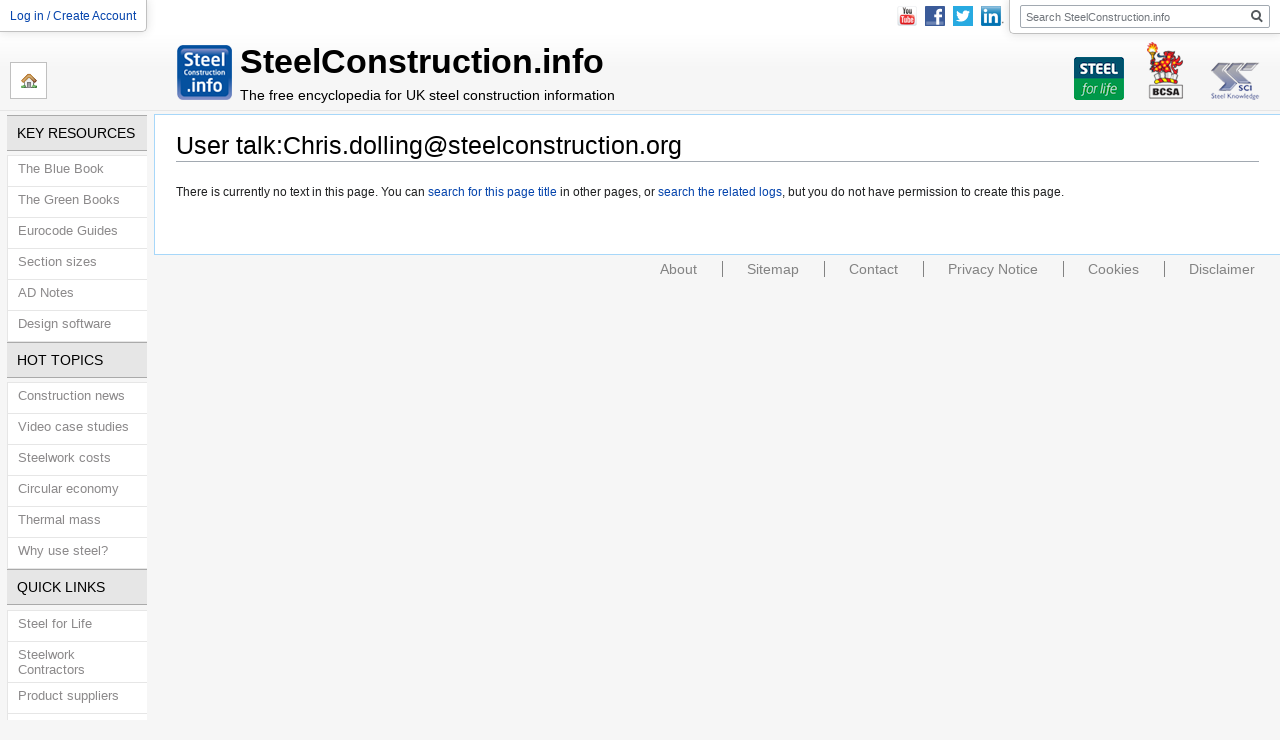

--- FILE ---
content_type: text/html; charset=UTF-8
request_url: https://steelconstruction.info/User_talk:Chris.dolling@steelconstruction.org
body_size: 4070
content:

<!DOCTYPE html>
<html class="client-nojs" lang="en-GB" dir="ltr">
<head>
<meta charset="UTF-8"/>
<title>User talk:Chris.dolling@steelconstruction.org - SteelConstruction.info</title>
<script>document.documentElement.className="client-js";RLCONF={"wgBreakFrames":!1,"wgSeparatorTransformTable":["",""],"wgDigitTransformTable":["",""],"wgDefaultDateFormat":"dmy","wgMonthNames":["","January","February","March","April","May","June","July","August","September","October","November","December"],"wgRequestId":"aWd3knfu9ECzRsJB-TfHuQAAABg","wgCSPNonce":!1,"wgCanonicalNamespace":"User_talk","wgCanonicalSpecialPageName":!1,"wgNamespaceNumber":3,"wgPageName":"User_talk:Chris.dolling@steelconstruction.org","wgTitle":"Chris.dolling@steelconstruction.org","wgCurRevisionId":0,"wgRevisionId":0,"wgArticleId":0,"wgIsArticle":!0,"wgIsRedirect":!1,"wgAction":"view","wgUserName":null,"wgUserGroups":["*"],"wgCategories":[],"wgPageContentLanguage":"en-gb","wgPageContentModel":"wikitext","wgRelevantPageName":"User_talk:Chris.dolling@steelconstruction.org","wgRelevantArticleId":0,"wgIsProbablyEditable":!1,"wgRelevantPageIsProbablyEditable":!1,"wgRestrictionCreate":[],
"wgRelevantUserName":"Chris.dolling@steelconstruction.org"};RLSTATE={"site.styles":"ready","noscript":"ready","user.styles":"ready","user":"ready","user.options":"loading","ext.SectionLink.styles":"ready","skins.vector.styles.legacy":"ready","skins.vector.styles.responsive":"ready","skins.bcsavector.styles":"ready"};RLPAGEMODULES=["site","mediawiki.page.startup","mediawiki.page.ready","skins.vector.legacy.js","skins.bcsavector.scripts"];</script>
<script>(RLQ=window.RLQ||[]).push(function(){mw.loader.implement("user.options@1hzgi",function($,jQuery,require,module){/*@nomin*/mw.user.tokens.set({"patrolToken":"+\\","watchToken":"+\\","csrfToken":"+\\"});mw.user.options.set({"variant":"en-gb"});
});});</script>
<link rel="stylesheet" href="/load.php?lang=en-gb&amp;modules=ext.SectionLink.styles%7Cskins.bcsavector.styles%7Cskins.vector.styles.legacy%2Cresponsive&amp;only=styles&amp;skin=bcsavector"/>
<script async="" src="/load.php?lang=en-gb&amp;modules=startup&amp;only=scripts&amp;raw=1&amp;skin=bcsavector"></script>
<meta name="generator" content="MediaWiki 1.35.0"/>
<meta name="robots" content="noindex,nofollow"/>
<meta property="og:type" content="article"/>
<meta property="og:site_name" content="steelconstruction.info"/>
<meta property="og:title" content="User talk:Chris.dolling@steelconstruction.org"/>
<meta property="og:url" content="https://steelconstruction.info/User_talk:Chris.dolling@steelconstruction.org"/>
<meta property="og:image" content="https://steelconstruction.info/skins/BCSAVector/images/bcsa-sci-logo.png"/>
<meta name="viewport" content="width=device-width, initial-scale=1"/>
<link rel="shortcut icon" href="/favicon.ico"/>
<link rel="search" type="application/opensearchdescription+xml" href="/opensearch_desc.php" title="SteelConstruction.info (en-gb)"/>
<link rel="EditURI" type="application/rsd+xml" href="https://steelconstruction.info/api.php?action=rsd"/>
<link rel="alternate" type="application/atom+xml" title="SteelConstruction.info Atom feed" href="/index.php?title=Special:RecentChanges&amp;feed=atom"/>
<!--[if lt IE 9]><script src="/resources/lib/html5shiv/html5shiv.js"></script><![endif]-->
</head>
<body class="mediawiki ltr sitedir-ltr mw-hide-empty-elt ns-3 ns-talk page-User_talk_Chris_dolling_steelconstruction_org rootpage-User_talk_Chris_dolling_steelconstruction_org skin-bcsavector action-view skin-vector-legacy">		<div id="mw-page-base" class="noprint"></div>
		<div id="mw-head-base" class="noprint"></div>
		<div id="mw-navigation">
			<h2>Navigation menu</h2>

			<!--Header section starts here-->
					<div id="mw-head">
			<div class="header-banner no-tabs">

				<div class="banner-portlet banner-toolbox" id="banner-links">
					<ul>
						<li class="home-link first child" id="sidebar-5afd50c4836f1">
							<a href="/" title="Home">Home</a>
						</li>
					</ul>
				</div>

				<div class="banner-portlet banner-heading">
					<h1>SteelConstruction.info</h1>
					<p>The free encyclopedia for UK steel construction information</p>
				</div>
				<div class="banner-portlet banner-logo" id="sp-logo">
					<a target="_blank" href="/Steel_for_Life" class="banner-link-sfl">
						Steel For Life
					</a>
					<a target="_blank" href="https://www.bcsa.org.uk/" class="banner-link-bcsa">
						BCSA
					</a>
					<a target="_blank" href="http://www.steel-sci.com" class="banner-link-sci">
						SCI Steel Knowledge
					</a>
				</div>
				<div class="banner-portlet banner-personal" id="header-personal">
					<div class="pBody">
						<ul >
																<li id="pt-login"
									>
									<a href="/Special:UserLogin?returnto=User_talk:Chris.dolling@steelconstruction.org"
									>
									Log in / Create Account </a></li>
														</ul>
					</div>
									</div>
				<div class="banner-portlet banner-social" id="header-social">
					<ul>
						<li><a href="http://www.youtube.com/user/TheSteelConstruction" target="_blank"><img src="/skins/BCSAVector/images/logos/youtube-small.png" alt="YouTube" /></a></li>
						<li><a target="_blank" href="http://www.facebook.com/steelconstruction.info" class="link-facebook" title="Facebook"><img src="/skins/BCSAVector/images/logos/facebook-small.png" alt="Facebook"/></a></li>
						<li><a target="_blank" href="https://twitter.com/steelcoinfo" class="link-twitter" title="Twitter"><img src="/skins/BCSAVector/images/logos/twitter-small.png" alt="Twitter"/></a></li>
						<li><a target="_blank" href="https://www.linkedin.com/groups/4568498/" class="link-linkedin" title="LinkedIn"><img src="/skins/BCSAVector/images/logos/linkedin-small.png" alt="LinkedIn"/></a></li>
					</ul>
				</div>
				<div class="banner-portlet banner-search" id="header-search">
					<div class="pBody">
						<div id="searchBody" class="header-search-container">
						<div id="p-search" role="search">
						<h3>
							<label for="searchInput">Search</label>
						</h3>

						<form action="/index.php" id="searchform">
							<div id="simpleSearch">
							<input type="search" name="search" placeholder="Search SteelConstruction.info" title="Search SteelConstruction.info [f]" accesskey="f" id="searchInput"/><input type="hidden" value="Special:Search" name="title"/><input type="submit" name="fulltext" value="Search" title="Search pages for this text" id="mw-searchButton" class="searchButton mw-fallbackSearchButton"/><input type="submit" name="go" value="Go" title="Go to a page with this exact name if it exists" id="searchButton" class="searchButton"/>							</div>
						</form>
					</div>
						
</div>           					</div>
				</div>

			<div class="clear"></div>

			</div>



		</div>

				<!--Header section ends here-->

			<div id="mw-panel">
			<!--this is the side bar section-->
						<div class="generated-sidebar portlet" role="navigation" id='p-key_resources' aria-labelledby='p-key_resources-label'>
			<h5 class="expandable-handle" id='p-key_resources-label'>key resources</h3>

			<div class="pbody">
									<ul class="expandable">
						<li id="n-The-Blue-Book"><a href="/The_Blue_Book">The Blue Book</a></li><li id="n-The-Green-Books"><a href="/The_Green_Books">The Green Books</a></li><li id="n-Eurocode-Guides"><a href="/Eurocode_Design_Guides">Eurocode Guides</a></li><li id="n-Section-sizes"><a href="/Steel_section_sizes">Section sizes</a></li><li id="n-AD-Notes"><a href="/Advisory_Desk_Notes">AD Notes</a></li><li id="n-Design-software"><a href="/Design_software_and_tools">Design software</a></li>					</ul>
							</div>
		</div>
			<div class="generated-sidebar portlet" role="navigation" id='p-hot_topics' aria-labelledby='p-hot_topics-label'>
			<h5 class="expandable-handle" id='p-hot_topics-label'>hot topics</h3>

			<div class="pbody">
									<ul class="expandable">
						<li id="n-Construction-news"><a href="/Steel_construction_news">Construction news</a></li><li id="n-Video-case-studies"><a href="/Video_case_studies">Video case studies</a></li><li id="n-Steelwork-costs"><a href="/Cost_of_structural_steelwork">Steelwork costs</a></li><li id="n-Circular-economy"><a href="/Steel_and_the_circular_economy">Circular economy</a></li><li id="n-Thermal-mass"><a href="/Thermal_mass">Thermal mass</a></li><li id="n-Why-use-steel.3F"><a href="/The_case_for_steel">Why use steel?</a></li>					</ul>
							</div>
		</div>
			<div class="generated-sidebar portlet" role="navigation" id='p-quick_links' aria-labelledby='p-quick_links-label'>
			<h5 class="expandable-handle" id='p-quick_links-label'>quick links</h3>

			<div class="pbody">
									<ul class="expandable">
						<li id="n-Steel-for-Life"><a href="/Steel_for_Life">Steel for Life</a></li><li id="n-Steelwork-Contractors"><a href="https://www.bcsa.org.uk/member-directories/" rel="nofollow" target="_blank">Steelwork Contractors</a></li><li id="n-Product-suppliers"><a href="https://www.bcsa.org.uk/member-directories/industry-members/" rel="nofollow" target="_blank">Product suppliers</a></li><li id="n-BCSA-Shop"><a href="https://www.bcsa.org.uk/shop/" rel="nofollow" target="_blank">BCSA Shop</a></li><li id="n-SCI-Shop"><a href="https://portal.steel-sci.com/shop.html" rel="nofollow" target="_blank">SCI Shop</a></li><li id="n-NSC-Magazine"><a href="http://www.newsteelconstruction.com" rel="nofollow" target="_blank">NSC Magazine</a></li><li id="n-Index-of-main-articles"><a href="/Index_of_main_articles">Index of main articles</a></li>					</ul>
							</div>
		</div>
			<div class="generated-sidebar portlet" role="navigation" id='p-tb' aria-labelledby='p-tb-label'>
			<h5 class="expandable-handle" id='p-tb-label'>Tools</h3>

			<div class="pbody">
									<ul class="expandable">
						<li id="t-print"><a href="javascript:print();" rel="alternate" title="Printable version of this page [p]" accesskey="p">Printable version</a></li>					</ul>
							</div>
		</div>
				</div>
		</div>


		<div id="content" class="mw-body" role="main">
			<div id="p-cactions" class="banner-portlet tab-navigation">
							</div>
			<a id="top"></a>

						<div class="mw-indicators mw-body-content">
</div>
			<h1 id="firstHeading" class="firstHeading" lang="en-GB">User talk:Chris.dolling@steelconstruction.org</h1>
									<div id="bodyContent" class="mw-body-content">
									<div id="siteSub" class="noprint">From SteelConstruction.info</div>
								<div id="contentSub"></div>
								<div id="mw-content-text" lang="en-GB" dir="ltr" class="mw-content-ltr"><div class="noarticletext mw-content-ltr" dir="ltr" lang="en-GB">
<p>There is currently no text in this page.
You can <a href="/Special:Search/Chris.dolling@steelconstruction.org" title="Special:Search/Chris.dolling@steelconstruction.org">search for this page title</a> in other pages, or <span class="plainlinks"><a target="_blank" rel="nofollow noreferrer noopener" class="external text" href="https://steelconstruction.info/index.php?title=Special:Log&amp;page=User_talk:Chris.dolling@steelconstruction.org">search the related logs</a></span>, but you do not have permission to create this page.
</p>
</div></div>					<div class="printfooter">
						Retrieved from ‘<a dir="ltr" href="https://steelconstruction.info/User_talk:Chris.dolling@steelconstruction.org">https://steelconstruction.info/User_talk:Chris.dolling@steelconstruction.org</a>’					</div>
				<div id="catlinks" class="catlinks catlinks-allhidden" data-mw="interface"></div>				<div class="visualClear"></div>
							</div>
		</div>

		<!--Footer section starts here-->
				<div style="clear:both"></div>
		<div id="footer" role="contentinfo">
						<ul id="footer-links" class="footer-links">
				<li id="footer-link-about" class="footer-link"><a href="/About" title="About">About</a></li>
				<li id="footer-link-sitemap" class="footer-link"><a href="/Special:Sitemap" title="Special:Sitemap">Sitemap</a></li>
				<li id="footer-link-contact" class="footer-link"><a href="/Contact" title="Contact">Contact</a></li>
				<li id="footer-link-privacy" class="footer-link"><a href="/Privacy_Notice" title="Privacy Notice">Privacy Notice</a></li>
				<li id="footer-link-cookies" class="footer-link"><a href="/Privacy_Notice#Information_about_our_use_of_cookies" title="Privacy Notice">Cookies</a></li>
				<li id="footer-link-disclaimer" class="footer-link"><a href="/Disclaimer" title="Disclaimer">Disclaimer</a></li>
			</ul>
		</div>

				<!--Footer section ends here-->

		
<!-- Google Tag Manager (added by extension GoogleTagManager) -->
<noscript><iframe src="//www.googletagmanager.com/ns.html?id=GTM-K8WWJ2W"
height="0" width="0" style="display:none;visibility:hidden"></iframe></noscript>
<script>(function(w,d,s,l,i){w[l]=w[l]||[];w[l].push({'gtm.start':
new Date().getTime(),event:'gtm.js'});var f=d.getElementsByTagName(s)[0],
j=d.createElement(s),dl=l!='dataLayer'?'&l='+l:'';j.async=true;j.src=
'//www.googletagmanager.com/gtm.js?id='+i+dl;f.parentNode.insertBefore(j,f);
})(window,document,'script','dataLayer','GTM-K8WWJ2W');</script>
<!-- End Google Tag Manager -->
<script>(RLQ=window.RLQ||[]).push(function(){mw.config.set({"wgBackendResponseTime":365});});</script>
	</body>
</html>


--- FILE ---
content_type: text/css; charset=utf-8
request_url: https://steelconstruction.info/load.php?lang=en-gb&modules=ext.SectionLink.styles%7Cskins.bcsavector.styles%7Cskins.vector.styles.legacy%2Cresponsive&only=styles&skin=bcsavector
body_size: 11749
content:
.sectionLink{float:right;padding-top:10px;padding-right:10px}html,div,span,applet,object,iframe,h1,h2,h3,h4,h5,h6,p,blockquote,pre,a,abbr,acronym,address,big,cite,code,del,dfn,em,img,ins,kbd,q,s,samp,small,strike,strong,tt,var,b,u,i,center,dl,dt,dd,ol,ul,li,fieldset,form,label,legend,table,caption,tbody,tfoot,thead,tr,th,td,article,aside,canvas,details,embed,figure,figcaption,footer,header,hgroup,menu,nav,output,ruby,section,summary,time,mark,audio,video{margin:0;padding:0;border:0;font-size:100%;vertical-align:baseline}body{margin:0;padding:0;border:0;font-size:14px;vertical-align:baseline}h1,h2,h3,h4,h5,h6{color:#000;background:none;font-weight:normal;margin:0;padding-top:.5em;padding-bottom:.17em;border-bottom:1px solid #aaa;font-family:Arial,Helvetica,Sans-Serif !important;font-style:normal}h1 .editsection,h2 .editsection,h3 .editsection,h4 .editsection,h5 .editsection,h6 .editsection{font-size:14px;padding-right:10px;float:right}#content{margin-top:44px}@media only screen and (max-width:981px){#content{margin-top:84px}}@media only screen and (max-width:720px){#content{margin-top:0}}div#mw-panel{margin-top:115px}@media only screen and (max-width:981px){div#mw-panel{margin-top:155px}}@media only screen and (max-width:720px){div#mw-panel{margin-top:0}}div#p-search{padding-bottom:5px}.visualClear{clear:both}*>html #f-poweredbyico,*>html #f-copyrightico{width:88px}* html #footer{margin-top:0;margin-left:13.2em}.external-links{list-style-type:none;list-style-image:none;width:800px;padding-left:0;margin-left:0}.external-links li{float:left;width:400px;margin-bottom:10px}.external-links li img{float:left;margin-right:10px}ul{line-height:1.5em;list-style-type:square;margin:.3em 0 0 1.5em;padding-bottom:.5em;list-style-image:url(/skins/BCSAVector/styles/bullet.gif)}.content-menu{font-size:13px;top:initial}@media only screen and (max-width:480px){.content-menu{width:100%}}.content-menu:last-of-type{margin-left:auto}@media only screen and (max-width:720px){.content-menu:last-of-type{margin-left:inherit}}.content-menu ul{display:-webkit-box;display:-ms-flexbox;display:flex;-ms-flex-wrap:wrap;flex-wrap:wrap;list-style:none;margin:0;padding:0}.content-menu li{background-color:#e6e6e6;border:0.5px solid rgba(255,255,255,0.5);padding:0}@media only screen and (max-width:720px){.content-menu li{-webkit-box-flex:1;-ms-flex:1 0;flex:1 0}}.content-menu li a{background-color:transparent;color:#000;display:block;line-height:1.2;padding:.75em;text-align:center;text-transform:uppercase;-webkit-transition:background-color .2s linear 0s;transition:background-color .2s linear 0s;white-space:nowrap}@media only screen and (max-width:720px){.content-menu li a{padding:.75em 1em}}.content-menu li a:hover,.content-menu li a:focus{background-color:#c4c4c4}.content-menu li.selected{background-color:#c4c4c4}.pBody{background-color:#fff;color:#000;width:120px;padding:0}.infobox-plain{display:block;background-color:#eaf1f7;border:1px solid #ccc;padding:5px;margin:0 2.5px;max-height:370px;overflow-x:hidden;overflow-y:auto}@media only screen and (max-width:720px){.infobox-plain{overflow:visible;margin:0 0 5px;max-height:inherit}.infobox-plain:last-of-type{margin:0}}.infobox-wrapper{display:-webkit-box;display:-ms-flexbox;display:flex;-webkit-box-orient:vertical;-webkit-box-direction:normal;-ms-flex-direction:column;flex-direction:column;margin:-2px 0 5px;padding:0;width:100%;border-collapse:separate}.infobox-wrapper .infobox-row{display:-webkit-box;display:-ms-flexbox;display:flex;-webkit-box-orient:horizontal;-webkit-box-direction:normal;-ms-flex-direction:row;flex-direction:row;width:100%}.infobox-wrapper .infobox-row .infobox-plain{display:table-cell}.infobox-wrapper .infobox-row .infobox-plain:first-of-type{margin-left:0}.infobox-wrapper .infobox-row .infobox-plain:last-of-type{margin-right:0}.infobox-wrapper .infobox-row .infobox-plain .toc{margin-bottom:5px;width:calc(100% - 16px)}@media only screen and (max-width:720px){.infobox-wrapper .infobox-row{-webkit-box-orient:vertical;-webkit-box-direction:normal;-ms-flex-direction:column;flex-direction:column}}.infobox-wrapper .infobox-row-narrow{-webkit-box-flex:1;-ms-flex:1 0 225px;flex:1 0 225px}.scroll-wrapper{display:block;width:100%;overflow:auto}.gallery .gallerytext{text-align:center}.green-infobox{background-color:#f5fffa !important;border:1px solid #a3bfb1 !important}.green-infobox h2{background-color:#cef2e0 !important;border:1px solid #a3bfb1 !important}.blue-infobox{background-color:#f5faff !important;border:1px solid #a3b0bf !important}.blue-infobox h2{background-color:#cedff2 !important;border:1px solid #a3b0bf !important}.purple-infobox{background-color:#faf5ff !important;border:1px solid #afa3bf !important}.purple-infobox h2{background-color:#ddcef2 !important;border:1px solid #afa3bf !important}.pink-infobox{background-color:#fff5fa !important;border:1px solid #bfa3af !important}.pink-infobox h2{background-color:#f2cedd !important;border:1px solid #bfa3af !important}#bodyContent ul ul{margin:0;margin-left:13px}#p-cactions{float:none !important;top:initial !important;margin:-1.25em -1.5em 1em}@media only screen and (max-width:981px){#p-cactions{margin:-1em -1em 1em}}@media only screen and (max-width:720px){#p-cactions{margin:-1em -1em 1em}}#p-cactions h5{display:none}#p-cactions li{border:none}#p-cactions li a{border:1px solid #aaa;border-bottom:none}#p-cactions li.selected a{border-color:#fabd23}#p-cactions .hiddenStructure{display:none}#p-cactions .pBody{-ms-flex-item-align:center;align-self:center;background-color:#e6e6e6;border-bottom:1px solid #a7d7f9;display:-webkit-box;display:-ms-flexbox;display:flex;-webkit-box-orient:horizontal;-webkit-box-direction:normal;-ms-flex-direction:row;flex-direction:row;-webkit-box-pack:start;-ms-flex-pack:start;justify-content:flex-start;width:100%}@media only screen and (max-width:720px){#p-cactions .pBody{-ms-flex-wrap:wrap;flex-wrap:wrap;-webkit-box-pack:justify;-ms-flex-pack:justify;justify-content:space-between}}@media only screen and (max-width:640px){#p-cactions .pBody{-webkit-box-pack:center;-ms-flex-pack:center;justify-content:center}}#p-cactions #p-views{font-size:13px;top:initial}@media only screen and (max-width:480px){#p-cactions #p-views{width:100%}}#p-cactions #p-views:last-of-type{margin-left:auto}@media only screen and (max-width:720px){#p-cactions #p-views:last-of-type{margin-left:inherit}}#p-cactions .is-hidden{display:none}.capitalize-all-nouns #p-cactions li a{text-transform:none}#bodyContent{overflow-x:auto;width:100%;padding-bottom:25px}#bodyContent pre{overflow-x:auto;width:100%;padding:0}#bodyContent h1{font-weight:normal;margin-bottom:10px}#bodyContent h2{clear:both;float:none;font-family:Arial,Helvetica,Sans-Serif;font-size:20px;width:100%}#bodyContent h3{font-size:18px}#bodyContent h4{font-size:16px}#bodyContent h5,#bodyContent h6{font-size:14px}#bodyContent .external-links li a,#bodyContent .external-links li a.external{display:block;background:none}#bodyContent .nobullets ul{list-style:none;padding:0;margin:7px}#bodyContent .nobullets li{line-height:1.4em}#bodyContent .infobox-plain h2{background-color:#cce6fb;display:block;font-size:14px;font-weight:bold;min-height:24px;width:calc(100% - 2px);border:1px solid #aaa;margin:0;padding-top:.5em;text-indent:10px}#bodyContent .infobox-plain ul{list-style:square;padding:0;margin:.3em 0 0 1.6em}#bodyContent .infobox-plain li{line-height:1.4em;margin-bottom:.1em}#bodyContent .infobox-plain.nobullets ul{margin-right:0;margin-left:0}#bodyContent .infobox-plain.purple-infobox .scroll-wrapper{margin:7px 0}#bodyContent .infobox-plain.pink-infobox{margin:0}#bodyContent .infobox-plain.pink-infobox .scroll-wrapper{background-color:#fff;border:solid 1px #ccc;margin:7px 0;padding:5px;width:calc(100% - 12px)}#bodyContent .infobox-plain.pink-infobox .scroll-wrapper .gallery{display:-webkit-box;display:-ms-flexbox;display:flex;-webkit-box-orient:horizontal;-webkit-box-direction:normal;-ms-flex-direction:row;flex-direction:row;overflow-x:auto;margin:0;width:100% !important;-webkit-overflow-scrolling:touch}#bodyContent .infobox-plain.pink-infobox .scroll-wrapper li.gallerybox{display:block}#p-search .pBody{padding:0;text-align:center}#p-personal .pBody{width:200px;height:26px;background:transparent}#p-personal .pBody ul li{float:left;margin:0}#p-personal .portlet,#p-personal .pBody{width:auto}.mw-content-ltr .mw-editsection,.mw-content-rtl .mw-content-ltr .mw-editsection{margin:0}.page-The_Steel_Construction_Information_System #content h1.firstHeading{display:none}.mw-createacct-benefits-container{display:none}#header-personal li#pt-watchlist,#mw-prefsection-personal-i18n,#mw-prefsection-personal-signature,fieldset#mw-prefsection-rendering,fieldset#mw-prefsection-editing,fieldset#mw-prefsection-rc,fieldset#mw-prefsection-watchlist,ul#preftoc li:not(:first-child){display:none !important}div.header-banner{border-bottom:1px solid #e6e6e6;display:block;width:100%;padding-top:35px;position:relative}@media only screen and (max-width:720px){div.header-banner{padding-top:70px}}div.header-banner .banner-portlet{display:none}div.header-banner .banner-portlet a:hover{text-decoration:none}div.header-banner .banner-portlet.banner-logo{display:block;position:absolute;right:10px;bottom:10px;height:60px}@media only screen and (max-width:981px){div.header-banner .banner-portlet.banner-logo{bottom:initial;top:80px}}@media only screen and (max-width:640px){div.header-banner .banner-portlet.banner-logo{bottom:initial;height:40px;float:none;position:absolute;right:10px;top:136px}}div.header-banner .banner-portlet.banner-logo a{background:none no-repeat scroll 50% 100% transparent;display:inline-block;height:100%;min-width:62px;overflow:hidden;text-indent:-10000px}@media only screen and (max-width:640px){div.header-banner .banner-portlet.banner-logo a{min-width:25px;height:40px;background-size:100% auto;margin:0 0 0 10px}}div.header-banner .banner-portlet.banner-logo .banner-link-sfl{background-image:url(/skins/BCSAVector/images/logos/banner-sfl.png?1ea37);width:50px}@media only screen and (max-width:640px){div.header-banner .banner-portlet.banner-logo .banner-link-sfl{width:30px;margin-right:0;margin-bottom:0}}div.header-banner .banner-portlet.banner-logo .banner-link-bcsa{background-image:url(/skins/BCSAVector/images/logos/banner-bcsa.png?c526e);width:25px}@media only screen and (max-width:640px){div.header-banner .banner-portlet.banner-logo .banner-link-bcsa{width:25px}}div.header-banner .banner-portlet.banner-logo .banner-link-tata{background-image:url(/skins/BCSAVector/images/logos/banner-tata.png?408b3);width:124px}@media only screen and (max-width:640px){div.header-banner .banner-portlet.banner-logo .banner-link-tata{width:30px}}div.header-banner .banner-portlet.banner-logo .banner-link-sci{background-image:url(/skins/BCSAVector/images/logos/banner-sci.png?082cd);width:70px}@media only screen and (max-width:640px){div.header-banner .banner-portlet.banner-logo .banner-link-sci{width:38px}}div.header-banner .banner-portlet.banner-toolbox{display:block;position:absolute;bottom:10px;left:10px}@media only screen and (max-width:720px){div.header-banner .banner-portlet.banner-toolbox{bottom:0;top:140px}}div.header-banner .banner-portlet.banner-toolbox ul{padding:0;margin:0}div.header-banner .banner-portlet.banner-toolbox li{display:block;overflow:hidden;width:35px;height:35px;float:left;list-style:none;padding:0;margin-right:5px;border:1px solid silver}div.header-banner .banner-portlet.banner-toolbox li a{display:block;width:100%;height:100%;text-indent:-10000px;background:#fff 50% 50% no-repeat}div.header-banner .banner-portlet.banner-toolbox li.home-link a{background-image:url(/skins/BCSAVector/images/icons/house.png?99bea)}div.header-banner .banner-portlet.banner-toolbox li.print-page a{background-image:url(/skins/BCSAVector/images/icons/printer.png?24242)}div.header-banner .banner-portlet.banner-heading{display:block;float:left;padding-left:240px;height:65px;background-image:url(/skins/BCSAVector/images/Steel-logo-60x60.png?685b8);background-repeat:no-repeat;background-position:177px 10px}@media only screen and (max-width:981px){div.header-banner .banner-portlet.banner-heading{background-position:10px 7px;padding-left:70px}}div.header-banner .banner-portlet.banner-heading h1{border:medium none;font-size:34px;font-weight:bold;padding-top:7px;padding-bottom:0;margin-bottom:0}@media only screen and (max-width:981px){div.header-banner .banner-portlet.banner-heading h1{padding-top:15px;font-size:21px}}@media only screen and (max-width:350px){div.header-banner .banner-portlet.banner-heading h1{padding-top:18px}}@media only screen and (max-width:981px){div.header-banner .banner-portlet.banner-heading p{font-size:10px}}@media only screen and (max-width:350px){div.header-banner .banner-portlet.banner-heading p{font-size:8px}}div.header-banner .banner-portlet.banner-social{display:block;position:absolute;top:5px;right:275px}@media only screen and (max-width:720px){div.header-banner .banner-portlet.banner-social{right:5px}}@media only screen and (max-width:430px){div.header-banner .banner-portlet.banner-social{display:none}}div.header-banner .banner-portlet.banner-social ul{list-style:none;padding:0;margin:0}div.header-banner .banner-portlet.banner-social li{display:inline-block;line-height:1}div.header-banner .banner-portlet.banner-personal{display:block;position:absolute;top:0;left:0;border-width:0 1px 1px 0;border-style:solid;border-color:silver;background:#fff;border-bottom-right-radius:5px;-webkit-box-shadow:0 0 10px rgba(50,50,50,0.17);box-shadow:0 0 10px rgba(50,50,50,0.17);padding:5px 10px}@media only screen and (max-width:720px){div.header-banner .banner-portlet.banner-personal{width:auto;height:60px;border-width:0 0 1px;right:0;border-bottom-right-radius:0}}div.header-banner .banner-portlet.banner-personal .pBody{width:auto}div.header-banner .banner-portlet.banner-personal ul{list-style:none;padding:0;margin:0}div.header-banner .banner-portlet.banner-personal li{display:inline-block;line-height:1;font-size:12px;margin-left:5px}div.header-banner .banner-portlet.banner-personal li:first-child{margin-left:0}div.header-banner .banner-portlet.banner-personal a[href^="/User"]{text-transform:lowercase}div.header-banner .banner-portlet.banner-search{display:block;position:absolute;top:0;right:0;border-width:0 0 1px 1px;border-style:solid;border-color:silver;background:#fff;border-bottom-left-radius:5px;-webkit-box-shadow:0 0 10px rgba(50,50,50,0.17);box-shadow:0 0 10px rgba(50,50,50,0.17);width:250px;padding:5px 10px}@media only screen and (max-width:720px){div.header-banner .banner-portlet.banner-search{border:none;-webkit-box-shadow:none;box-shadow:none;left:0;top:33px;width:100%;height:auto;padding:0;border-top:1px solid silver}}div.header-banner .banner-portlet.banner-search .pBody{width:auto;padding:0}@media only screen and (max-width:720px){div.header-banner .banner-portlet.banner-search .pBody{padding:6px 10px;background-color:#f3f3f3}}div.header-banner .banner-portlet.banner-search #p-search{width:100%;margin:0;padding:0}@media only screen and (max-width:720px){div.header-banner .banner-portlet.banner-search #p-search{position:static;width:auto}}div.header-banner .banner-portlet.banner-search #searchform{width:auto;margin:0}@media only screen and (max-width:720px){div.header-banner .banner-portlet.banner-search #searchform{width:auto}}div.header-banner .banner-portlet.banner-search #simpleSearch{margin:0;width:auto;max-width:none}@media only screen and (max-width:720px){div.header-banner .banner-portlet.banner-search #simpleSearch{width:auto;max-width:none}}div.header-banner .banner-portlet.tab-navigation{display:block;position:absolute;bottom:-50px;left:198px}@media only screen and (max-width:981px){div.header-banner .banner-portlet.tab-navigation{left:180px}}div.header-banner.no-tabs{height:75px}@media only screen and (max-width:981px){div.header-banner.no-tabs{height:auto;min-height:115px}}#footer{margin:0;padding:0;text-align:right;color:#838383;font-family:Arial,Helvetica,Sans-Serif;position:relative}@media only screen and (max-width:720px){#footer{text-align:center;padding:0 0 60px}}#footer #f-list{padding:20px 0;margin:0}@media only screen and (max-width:720px){#footer #f-list{padding:0 10px}}#footer li.footer-link{display:inline;margin:0;border-width:0 1px 0 0;border-style:solid;border-color:#838383;padding:0 25px 0 20px;font-size:100%}@media only screen and (max-width:720px){#footer li.footer-link{display:block;text-align:center;padding:0;border-color:#e7e7e7;border-width:0 0 1px}#footer li.footer-link:last-child{border-width:0}}#footer li#footer-link-disclaimer{border-right:none}#footer a{color:#838383;display:inline-block}@media only screen and (max-width:720px){#footer a{padding:5px 10px}}#f-poweredbyico,#f-copyrightico{margin:0 8px;position:relative;top:-6px}#f-poweredbyico a,#f-copyrightico a{display:block}#f-poweredbyico{float:right;height:1%}@media only screen and (max-width:720px){#f-poweredbyico{position:absolute;float:none;height:auto;padding-top:0;left:50%;bottom:10px;top:auto;right:auto;margin:0;-webkit-transform:translateX(-50%);transform:translateX(-50%)}}.portlet{border:none;margin:0;padding:0;float:none;width:100%;overflow:hidden}.portlet.generated-sidebar{width:100%}.portlet h5{border-top:1px solid #aaa;text-transform:uppercase;background-color:#e6e6e6;font-weight:normal;white-space:nowrap;display:block;padding:10px;font-size:14px;font-family:"Droid Sans",Calibri,"Trebuchet MS",sans-serif;font-style:normal;line-height:1}.portlet ul{line-height:1.5em;list-style-type:none;margin:0;padding:0;border-bottom:1px solid #e6e6e6;width:auto}.portlet li{padding:0;margin:0}.portlet ul li a{display:block;border:1px solid #e6e6e6;border-bottom:0;margin:0;font-family:"Droid Sans",Calibri,"Trebuchet MS",sans-serif;font-size:13px;color:#8c8a8b;min-height:20px;padding-top:5px;padding-bottom:5px;padding-left:10px;padding-right:5px;background:#fff;line-height:1.2em;position:relative;z-index:200;border-right:#fff}.portlet ul.social-sharing-links{background:#fff;padding:10px;list-style:none}.portlet ul.social-sharing-links li{white-space:nowrap;line-height:auto;margin-bottom:5px}.portlet ul.social-sharing-links li:last-child{margin-bottom:0}.portlet ul.social-sharing-links li a{background:none repeat scroll 0 0 #fff;border:none;color:#8c8a8b;display:block;line-height:auto;margin:0;min-height:20px;padding:0;position:static;width:auto;z-index:200;margin-left:0;font-size:1px}.portlet ul.social-sharing-links li .IN-widget,.portlet ul li a#li_ui_li_gen_1317392918103_0-link{font-size:1px !important}.portlet ul.social-sharing-links li span a{width:auto;padding:0}.portlet ul.social-sharing-links li span #li_ui_li_gen_1317392437201_0{position:relative}.portlet ul.social-sharing-links li span a #li_ui_li_gen_1317392437201_0 #li_ui_li_gen_1317392437201_0-logo{position:absolute !important}.capitalize-all-nouns .portlet h5,.capitalize-all-nouns .portlet h6,.capitalize-all-nouns #p-personal ul,.capitalize-all-nouns #p-cactions ul li a{text-transform:none}#p-personal .portlet,#p-personal .pBody{width:auto}.mw-special-Certificate .certificate{font-family:sans-serif;text-align:center}.mw-special-Certificate .certificate img{margin-bottom:40px;max-width:100%}.mw-special-Certificate .certificate p{font-size:18px;margin-bottom:40px}.mw-special-Certificate .certificate .certificate__title{color:#2979ff;font-size:32px;font-weight:bold}.mw-special-Certificate .certificate .certificate__emphasis{font-size:32px;font-weight:bold}.mw-special-Certificate .certificate .certificate__link{color:#2979ff}@media print{.mw-special-Certificate .certificate p{margin-top:50px;text-align:center !important}.mw-special-Certificate .firstHeading,.mw-special-Certificate .printfooter,.mw-special-Certificate #footer{display:none}}@media only screen and (max-width:720px){#mw-page-base{height:0 !important;margin-top:0}#mw-head{position:static;margin-top:0 !important}#mw-navigation #mw-panel{display:table;position:static;table-layout:fixed;width:100%;overflow:hidden;font-size:150%}#mw-navigation #mw-panel .portal{display:block;width:100%}#mw-navigation #mw-panel ul li{list-style:none}#p-logo{display:none}body #footer{margin-left:0;padding-top:0}body #footer #footer-info-lastmod,body #footer #footer-info-viewcount{display:none}#p-personal{display:table;position:relative;width:100%;top:inherit;left:inherit;right:inherit}#p-personal ul{padding-left:0}#right-navigation{position:absolute;top:inherit;right:0;margin-top:0;float:none}#left-navigation{position:absolute;top:inherit;margin:0;display:block;float:none}#p-namespaces,#p-views,#p-variants{position:relative;top:2.5em}#p-namespaces{padding-left:0}#p-search{float:none;position:absolute;right:0;width:100vw;margin:0}#simpleSearch{margin:0 3em;width:80vw;padding:0}.vectorMenu div.menu{left:inherit;right:-1px}#content{border-left:0;margin-left:0}}@media screen{html,body{height:100%}body{margin:0;padding:0}:focus{outline-color:#3366cc}body{background-color:#f6f6f6;overflow-y:scroll}.mw-body,.parsoid-body{background-color:#ffffff;color:#202122;direction:ltr;padding:1em}#p-personal{position:absolute;top:6px;right:0.75em;z-index:100}#p-personal ul{padding-left:10em}#p-personal li{float:left}.mw-body,#mw-data-after-content{margin-left:10em}.mw-body{margin-top:-1px;border:1px solid #a7d7f9;border-right-width:0}.mw-body .firstHeading{overflow:visible}.mw-indicators{float:right;z-index:1}.mw-body-content{position:relative;z-index:0}.mw-body-content:after{clear:both;content:'';display:block}#mw-page-base{background-color:#fbfbfb;background-image:-webkit-gradient(linear,right top,right bottom,color-stop(50%,#ffffff),color-stop(100%,#f6f6f6));background-image:-webkit-linear-gradient(top,#ffffff 50%,#f6f6f6 100%);background-image:-moz-linear-gradient(top,#ffffff 50%,#f6f6f6 100%);background-image:linear-gradient(to bottom,#ffffff 50%,#f6f6f6 100%);background-position:bottom left;height:5em}#mw-head-base{margin-top:-5em;margin-left:10em;height:5em}#mw-navigation h2{position:absolute;top:-9999px}#mw-head{position:absolute;top:0;right:0;width:100%}#left-navigation{float:left;margin-left:10em;margin-top:2.5em;margin-bottom:-2.5em}#right-navigation{float:right;margin-top:2.5em}#mw-panel{position:absolute;top:0;width:10em;left:0}.mw-footer{margin-left:10em;margin-top:0}html{font-size:100%}html,body{font-family:sans-serif}ul{list-style-image:url(/skins/Vector/resources/skins.vector.styles/images/bullet-icon.svg?d4515)}pre,.mw-code{line-height:1.3}.mw-jump-link:not(:focus){display:block;position:absolute !important;clip:rect(1px,1px,1px,1px);width:1px;height:1px;margin:-1px;border:0;padding:0;overflow:hidden}#p-personal li{font-size:0.75em}.mw-editsection,.mw-editsection-like{font-family:sans-serif}.mw-body h1,.mw-body-content h1,.mw-body-content h2{margin-bottom:0.25em;padding:0;font-family:'Linux Libertine','Georgia','Times',serif;line-height:1.3}.mw-body h1:lang(ja),.mw-body-content h1:lang(ja),.mw-body-content h2:lang(ja),.mw-body h1:lang(he),.mw-body-content h1:lang(he),.mw-body-content h2:lang(he),.mw-body h1:lang(ko),.mw-body-content h1:lang(ko),.mw-body-content h2:lang(ko){font-family:sans-serif}.mw-body h1:lang(my),.mw-body-content h1:lang(my),.mw-body-content h2:lang(my){line-height:normal}.mw-body h1,.mw-body-content h1{font-size:1.8em}.mw-body-content{font-size:0.875em;font-size:calc(1em * 0.875);line-height:1.6}.mw-body-content h1{margin-top:1em}.mw-body-content h2{margin-top:1em;font-size:1.5em}.mw-body-content h3,.mw-body-content h4,.mw-body-content h5,.mw-body-content h6{margin-top:0.3em;margin-bottom:0;padding-bottom:0;line-height:1.6}.mw-body-content h3{font-size:1.2em}.mw-body-content h3,.mw-body-content h4{font-weight:bold}.mw-body-content h4,.mw-body-content h5,.mw-body-content h6{font-size:100%}.mw-body-content .toc h2{font-family:sans-serif;font-size:100%}.mw-body-content p{margin:0.5em 0}.mw-parser-output .external{background-position:center right;background-repeat:no-repeat;background-image:url(/skins/Vector/resources/skins.vector.styles/images/external-link-ltr-icon.png);background-image:linear-gradient(transparent,transparent),url(/skins/Vector/resources/skins.vector.styles/images/external-link-ltr-icon.svg?b4b84);padding-right:13px}.mw-body .mw-indicators{font-size:0.875em;line-height:1.6;position:relative}.mw-body .mw-indicator{display:inline-block}#siteNotice{font-size:0.8em}.emptyPortlet{display:none}.vector-menu h3,#p-personal h3{display:none}.vector-menu ul,#p-personal ul{list-style:none none;margin:0}.vector-menu li,#p-personal li{margin-left:0.75em;padding-top:0.5em;line-height:1.16666667}#pt-anonuserpage,#pt-userpage a{background-image:url(/skins/Vector/resources/skins.vector.styles/images/user-avatar.png);background-image:linear-gradient(transparent,transparent),url(/skins/Vector/resources/skins.vector.styles/images/user-avatar.svg?b7f58);background-position:left 0.33333333em;background-repeat:no-repeat;background-size:1.16666667em 1.16666667em;padding-top:0.5em !important;padding-left:16px !important}#pt-userpage{padding-top:0 !important}#pt-userpage a{display:inline-block}#pt-anonuserpage{color:#54595d}#p-search{float:left;margin-right:0.5em;margin-left:0.5em}#p-search h3{display:block;position:absolute !important;clip:rect(1px,1px,1px,1px);width:1px;height:1px;margin:-1px;border:0;padding:0;overflow:hidden}#p-search form{margin:0.5em 0 0}#simpleSearch{position:relative;min-width:5em;width:13.2em;width:20vw;max-width:20em;height:100%}#simpleSearch input{margin:0}#searchInput{background-color:#ffffff;background-color:rgba(255,255,255,0.5);color:#000000;width:100%;-webkit-box-sizing:border-box;-moz-box-sizing:border-box;box-sizing:border-box;border:1px solid #a2a9b1;border-radius:2px;padding:0.4em 1.84615385em 0.4em 0.4em;-webkit-box-shadow:inset 0 0 0 1px transparent;box-shadow:inset 0 0 0 1px transparent;font-size:0.8125em;direction:ltr;-webkit-transition:border-color 250ms,box-shadow 250ms;-moz-transition:border-color 250ms,box-shadow 250ms;transition:border-color 250ms,box-shadow 250ms;-webkit-appearance:none;-moz-appearance:textfield}#simpleSearch:hover #searchInput{border-color:#72777d}#searchInput:focus,#simpleSearch:hover #searchInput:focus{outline:0;border-color:#3366cc;-webkit-box-shadow:inset 0 0 0 1px #3366cc,inset 0 0 0 2px #ffffff;box-shadow:inset 0 0 0 1px #3366cc,inset 0 0 0 2px #ffffff}#searchInput::-webkit-input-placeholder{color:#72777d;opacity:1}#searchInput:-ms-input-placeholder{color:#72777d;opacity:1}#searchInput::-moz-placeholder{color:#72777d;opacity:1}#searchInput:-moz-placeholder{color:#72777d;opacity:1}#searchInput::placeholder{color:#72777d;opacity:1}#searchInput::-webkit-search-decoration,#searchInput::-webkit-search-cancel-button,#searchInput::-webkit-search-results-button,#searchInput::-webkit-search-results-decoration{display:none}#searchButton,#mw-searchButton{background-color:transparent;position:absolute;top:1px;bottom:1px;right:1px;min-width:24px;width:1.84615385em;border:0;padding:0;cursor:pointer;font-size:0.8125em;direction:ltr;text-indent:-99999px;white-space:nowrap;overflow:hidden;z-index:1}#searchButton{background-image:url(/skins/Vector/resources/skins.vector.styles/images/search.png);background-image:linear-gradient(transparent,transparent),url(/skins/Vector/resources/skins.vector.styles/images/search.svg?4d50a);background-position:center center;background-repeat:no-repeat}.vector-menu-tabs{background-position:left bottom;float:left;height:2.5em;padding-left:1px}.vector-menu-tabs h3{display:none}.vector-menu-tabs ul{float:left;height:100%;list-style:none none;margin:0;padding:0}.vector-menu-tabs li{background-image:url(/skins/Vector/resources/skins.vector.styles/images/tab-normal-fade.png);background-image:linear-gradient(to top,#77c1f6 0,#e8f2f8 1px,#ffffff 100%);background-position:left bottom;background-repeat:repeat-x;float:left;display:block;height:100%;margin:0;padding:0;line-height:1.125em;white-space:nowrap}.vector-menu-tabs li a{background-position:right bottom;color:#0645ad;-webkit-box-sizing:border-box;-moz-box-sizing:border-box;box-sizing:border-box;display:block;float:left;height:3.07692308em;position:relative;padding-top:1.25em;padding-left:8px;padding-right:8px;font-size:0.8125em;cursor:pointer}.vector-menu-tabs .new a,.vector-menu-tabs .new a:visited{color:#a55858}.vector-menu-tabs .selected{background-image:url(/skins/Vector/resources/skins.vector.styles/images/tab-current-fade.png);background:#ffffff}.vector-menu-tabs .selected a,.vector-menu-tabs .selected a:visited{color:#202122;text-decoration:none}.vector-menu-tabs .icon a{background-position:right bottom;background-repeat:no-repeat}@-webkit-keyframes rotate{from{-webkit-transform:rotate(0deg);-moz-transform:rotate(0deg);transform:rotate(0deg)}to{-webkit-transform:rotate(360deg);-moz-transform:rotate(360deg);transform:rotate(360deg)}}@-moz-keyframes rotate{from{-webkit-transform:rotate(0deg);-moz-transform:rotate(0deg);transform:rotate(0deg)}to{-webkit-transform:rotate(360deg);-moz-transform:rotate(360deg);transform:rotate(360deg)}}@keyframes rotate{from{-webkit-transform:rotate(0deg);-moz-transform:rotate(0deg);transform:rotate(0deg)}to{-webkit-transform:rotate(360deg);-moz-transform:rotate(360deg);transform:rotate(360deg)}}.vector-menu-tabs .mw-watchlink.icon a{width:2.15384615em;height:0;padding:3.07692308em 0 0 0;overflow:hidden}.vector-menu-tabs .mw-watchlink.icon a:before{background-repeat:no-repeat;background-position:50% 50%;content:'';display:block;position:absolute;top:1.07692308em;left:0.38461538em;width:1.23076923em;height:1.23076923em}.vector-menu-tabs #ca-unwatch.icon a:before{background-image:linear-gradient(transparent,transparent),url(/skins/Vector/resources/skins.vector.styles/images/unwatch-icon.svg?436dd)}.vector-menu-tabs #ca-unwatch.mw-watchlink-temp.icon a:before{background-image:linear-gradient(transparent,transparent),url(/skins/Vector/resources/skins.vector.styles/images/unwatch-temp-icon.svg?60ddc)}.vector-menu-tabs #ca-watch.icon a:before{background-image:linear-gradient(transparent,transparent),url(/skins/Vector/resources/skins.vector.styles/images/watch-icon.svg?257a2)}.vector-menu-tabs #ca-unwatch.icon a:hover:before,.vector-menu-tabs #ca-unwatch.icon a:focus:before{background-image:linear-gradient(transparent,transparent),url(/skins/Vector/resources/skins.vector.styles/images/unwatch-icon-hl.svg?c58d6)}.vector-menu-tabs #ca-unwatch.mw-watchlink-temp.icon a:hover:before,.vector-menu-tabs #ca-unwatch.mw-watchlink-temp.icon a:focus:before{background-image:linear-gradient(transparent,transparent),url(/skins/Vector/resources/skins.vector.styles/images/unwatch-temp-icon-hl.svg?ba7a8)}.vector-menu-tabs #ca-watch.icon a:hover:before,.vector-menu-tabs #ca-watch.icon a:focus:before{background-image:linear-gradient(transparent,transparent),url(/skins/Vector/resources/skins.vector.styles/images/watch-icon-hl.svg?2440e)}.vector-menu-tabs #ca-unwatch.icon .loading:before,.vector-menu-tabs #ca-watch.icon .loading:before{-webkit-animation:rotate 700ms infinite linear;-moz-animation:rotate 700ms infinite linear;animation:rotate 700ms infinite linear;outline:0;cursor:default;pointer-events:none;-webkit-transform-origin:50% 50%;-moz-transform-origin:50% 50%;-ms-transform-origin:50% 50%;transform-origin:50% 50%}.vector-menu-dropdown{direction:ltr;float:left;cursor:pointer;position:relative;line-height:1.125em}.vector-menu-dropdown h3{color:#54595d;position:relative;display:block;-webkit-box-sizing:border-box;-moz-box-sizing:border-box;box-sizing:border-box;padding-top:1.25em;padding-left:8px;padding-right:1.84615385em;font-size:0.8125em;font-weight:normal}.vector-menu-dropdown h3:after{content:'';background-image:url(/skins/Vector/resources/skins.vector.styles/images/arrow-down.png);background-image:linear-gradient(transparent,transparent),url(/skins/Vector/resources/skins.vector.styles/images/arrow-down.svg?e7827);background-position:100% 50%;background-repeat:no-repeat;position:absolute;top:0.76923077em;right:8px;bottom:0;width:1.23076923em;opacity:0.84}.vector-menu-dropdown h3:hover,.vector-menu-dropdown h3:focus{color:#202122}.vector-menu-dropdown h3:hover:after,.vector-menu-dropdown h3:focus:after{opacity:1}.vector-menu-dropdown .vector-menu-content-list{background-color:#ffffff;list-style:none none;min-width:100%;position:absolute;top:2.5em;left:-1px;margin:0;border:1px solid #a2a9b1;border-top-width:0;padding:0;box-shadow:0 1px 1px 0 rgba(0,0,0,0.1);text-align:left;opacity:0;visibility:hidden;-webkit-transition:opacity 100ms;-moz-transition:opacity 100ms;transition:opacity 100ms;z-index:2}.vector-menu-dropdown:hover .vector-menu-content-list{opacity:1;visibility:visible}.vector-menu-dropdown .vector-menu-checkbox:checked ~ .vector-menu-content .vector-menu-content-list{opacity:1;visibility:visible}.vector-menu-dropdown li{padding:0;margin:0;text-align:left;line-height:1em}.vector-menu-dropdown li a{color:#0645ad;display:block;padding:0.625em;white-space:nowrap;cursor:pointer;font-size:0.8125em}.vector-menu-dropdown .selected a,.vector-menu-dropdown .selected a:visited{color:#202122;text-decoration:none}#mw-head .vector-menu-dropdown h3{background-position:right bottom;float:left;height:3.07692308em;margin:0 -1px 0 0;padding-right:1.84615385em}.vector-menu-tabs,.vector-menu-tabs a,#mw-head .vector-menu-dropdown h3{background-image:url(/skins/Vector/resources/skins.vector.styles/images/tab-separator.png);background-image:linear-gradient(to bottom,rgba(167,215,249,0) 0,#a7d7f9 100%);background-repeat:no-repeat;background-size:1px 100%}.vector-menu-checkbox{cursor:pointer;position:absolute;top:0;left:0;z-index:1;opacity:0;width:100%;height:100%;margin:0;padding:0;display:none}:not(:checked) > .vector-menu-checkbox{display:block}.vector-menu-checkbox:checked + h3:after{transform:scaleY(-1)}.vector-menu-checkbox:focus + h3{outline:dotted 1px;outline:auto -webkit-focus-ring-color}.portal,.vector-menu-portal{margin:0 0.6em 0 0.7em;padding:0.25em 0;direction:ltr}.portal h3,.vector-menu-portal h3{display:block;background-image:url(/skins/Vector/resources/skins.vector.styles/images/portal-separator.png);background-image:linear-gradient(to right,rgba(200,204,209,0) 0,#c8ccd1 33%,#c8ccd1 66%,rgba(200,204,209,0) 100%);background-position:center bottom;background-repeat:no-repeat;background-size:100% 1px;color:#54595d;margin:0.5em 0 0 0.66666667em;border:0;padding:0.25em 0;font-size:0.75em;font-weight:normal;cursor:default}.portal .body,.vector-menu-portal .body{margin-left:0.5em;padding-top:0}.portal .body ul,.vector-menu-portal .body ul{list-style:none none;margin:0;padding-top:0.3em}.portal .body li,.vector-menu-portal .body li{margin:0;padding:0.25em 0;font-size:0.75em;line-height:1.125em;word-wrap:break-word}.portal .body li a,.vector-menu-portal .body li a{color:#0645ad}.portal .body li a:visited,.vector-menu-portal .body li a:visited{color:#0b0080}#mw-panel{font-size:inherit}#mw-panel .portal-first{background-image:none}#mw-panel .portal-first h3{display:none}#mw-panel .portal-first .body{margin-left:0.5em}#p-logo{width:10em;height:160px;margin-bottom:1em}#p-logo a{background-position:center center;background-repeat:no-repeat;display:block;width:10em;height:160px;text-decoration:none}.mw-footer{padding:0.75em;direction:ltr}.mw-footer ul{list-style:none none;margin:0;padding:0}.mw-footer li{color:#202122;margin:0;padding:0.5em 0;font-size:0.75em}#footer-icons{float:right}#footer-icons li{float:left;margin-left:0.5em;line-height:2;text-align:right}#footer-info li{line-height:1.4}#footer-places li{float:left;margin-right:1em;line-height:2}}@media screen and (min-width:982px){.mw-body,#mw-head-base,#left-navigation,#mw-data-after-content,.mw-footer{margin-left:11em}.mw-body{padding:1.25em 1.5em 1.5em 1.5em}.mw-footer{padding:1.25em}#mw-panel{padding-left:0.5em}#p-search{margin-right:1em}#p-personal{right:1em}}@media \0screen{.vector-menu-tabs .mw-watchlink.icon a{width:auto;height:auto;padding:1.25em 8px 0 8px}.vector-menu-tabs .mw-watchlink.icon a:before{display:none}}after{}@media print{.toc,body{padding:10px;font-family:'Linux Libertine','Georgia','Times',serif}.printfooter,.mw-footer,.thumb,table,ol,dl,ul,h3,h4,h5,h6{font-family:sans-serif}img{font-family:'Linux Libertine','Georgia','Times',serif}a:not(.image){border-bottom:1px solid #aaa}.firstHeading{font-size:25pt;line-height:28pt;margin-bottom:20px;padding-bottom:5px}.firstHeading,h2{overflow:hidden;border-bottom:2px solid #000000}h3,h4,h5,h6{margin:30px 0 0}h2,h3,h4,h5,h6{padding:0;position:relative}h2{font-size:18pt;line-height:24pt;margin-bottom:0.25em}h3{font-size:14pt;line-height:20pt}h4,h5,h6{font-size:12pt;line-height:16pt}p{font-size:12pt;line-height:16pt;margin-top:5px;text-align:justify}p:before{content:'';display:block;width:120pt;overflow:hidden}blockquote{border-left:2px solid #000000;padding-left:20px}ol,ul{margin:10px 0 0 1.6em;padding:0}ol li,ul li{padding:2px 0;font-size:12pt}table ol li,table ul li{font-size:inherit}.toc{page-break-before:avoid;page-break-after:avoid;background:none;border:0;display:table}.toc a{border:0;font-weight:normal}.toc > ul > li{margin-bottom:4px;font-weight:bold}.toc ul{margin:0;list-style:none}.toc ul ul{padding-left:30px}.toc li.toclevel-1 > a{font-size:12pt;font-weight:bold}.mw-jump-link,.toc .tocnumber{display:none}.printfooter{margin-top:10px;border-top:3px solid #000000;padding-top:10px;font-size:10pt;clear:both}.mw-footer{margin-top:12px;border-top:1px solid #eeeeee;padding-top:5px}#footer-info{margin:0;padding:0}#footer-info li{color:#999;list-style:none;display:block;padding-bottom:10px;font-size:10pt}#footer-info li a{color:#999 !important}#footer-info-lastmod{color:#000000;font-size:12pt;font-weight:bold}}.messagebox,.errorbox,.warningbox,.successbox{color:#000;-webkit-box-sizing:border-box;-moz-box-sizing:border-box;box-sizing:border-box;margin-bottom:16px;border:1px solid;padding:12px 24px;word-wrap:break-word;overflow-wrap:break-word;overflow:hidden}.messagebox :only-child,.errorbox :only-child,.warningbox :only-child,.successbox :only-child{margin:0}.messagebox h2,.errorbox h2,.warningbox h2,.successbox h2{color:inherit;display:inline;margin:0 0.5em 0 0;border:0;font-size:1em;font-weight:bold}.messagebox{background-color:#eaecf0;border-color:#a2a9b1}.errorbox{background-color:#fee7e6;border-color:#d33}.warningbox{background-color:#fef6e7;border-color:#fc3}.successbox{background-color:#d5fdf4;border-color:#14866d}.mw-wiki-logo{background-image:url(/resources/assets/wiki.png?de8c8)}@media screen{body{margin:0}main{display:block}hr{box-sizing:content-box;height:0;overflow:visible}abbr[title]{border-bottom:1px dotted;cursor:help}@supports (text-decoration:underline dotted){abbr[title]{border-bottom:0;text-decoration:underline dotted}}pre,code,tt,kbd,samp{font-family:monospace,monospace}sub,sup{line-height:1}img{border:0}button::-moz-focus-inner,[type='button']::-moz-focus-inner,[type='reset']::-moz-focus-inner,[type='submit']::-moz-focus-inner{border-style:none;padding:0}legend{color:inherit;padding:0}a{text-decoration:none;color:#0645ad;background:none}a:not([href]){cursor:pointer}a:visited{color:#0b0080}a:active{color:#faa700}a:hover,a:focus{text-decoration:underline}a:lang(ar),a:lang(kk-arab),a:lang(mzn),a:lang(ps),a:lang(ur){text-decoration:none}a.stub{color:#723}a.new,#p-personal a.new{color:#d33}a.mw-selflink{color:inherit;font-weight:bold;text-decoration:inherit}a.mw-selflink:hover{cursor:inherit;text-decoration:inherit}a.mw-selflink:active,a.mw-selflink:visited{color:inherit}a.new:visited,#p-personal a.new:visited{color:#a55858}.mw-parser-output a.extiw,.mw-parser-output a.external{color:#36b}.mw-parser-output a.extiw:visited,.mw-parser-output a.external:visited{color:#636}.mw-parser-output a.extiw:active,.mw-parser-output a.external:active{color:#b63}.mw-parser-output a.external.free{word-wrap:break-word}img{border:0;vertical-align:middle}hr{height:1px;background-color:#a2a9b1;border:0;margin:0.2em 0}h1,h2,h3,h4,h5,h6{color:#000;margin:0;padding-top:0.5em;padding-bottom:0.17em;overflow:hidden}h1,h2{margin-bottom:0.6em;border-bottom:1px solid #a2a9b1}h3,h4,h5{margin-bottom:0.3em}h1{font-size:188%;font-weight:normal}h2{font-size:150%;font-weight:normal}h3{font-size:128%}h4{font-size:116%}h5{font-size:108%}h6{font-size:100%}p{margin:0.4em 0 0.5em 0}p img{margin:0}ul{margin:0.3em 0 0 1.6em;padding:0}ol{margin:0.3em 0 0 3.2em;padding:0;list-style-image:none}li{margin-bottom:0.1em}dt{font-weight:bold;margin-bottom:0.1em}dl{margin-top:0.2em;margin-bottom:0.5em}dd{margin-left:1.6em;margin-bottom:0.1em}pre,code,tt,kbd,samp,.mw-code{font-family:monospace,monospace}code{color:#000;background-color:#f8f9fa;border:1px solid #eaecf0;border-radius:2px;padding:1px 4px}pre,.mw-code{color:#000;background-color:#f8f9fa;border:1px solid #eaecf0;padding:1em;white-space:pre-wrap;overflow-x:hidden;word-wrap:break-word}table{font-size:100%}fieldset{border:1px solid #2a4b8d;margin:1em 0 1em 0;padding:0 1em 1em}legend{padding:0.5em;font-size:95%}form{border:0;margin:0}textarea{width:100%;padding:0.1em;display:block;-moz-box-sizing:border-box;-webkit-box-sizing:border-box;box-sizing:border-box}.center{width:100%;text-align:center}*.center *{margin-left:auto;margin-right:auto}.small{font-size:94%}table.small{font-size:100%}.toc,.mw-warning,.toccolours{border:1px solid #a2a9b1;background-color:#f8f9fa;padding:5px;font-size:95%}.toc{display:table;padding:7px}table.toc{border-collapse:collapse}table.toc td{padding:0}.toc h2{display:inline;border:0;padding:0;font-size:100%;font-weight:bold}.toc .toctitle{text-align:center}.toc ul{list-style-type:none;list-style-image:none;margin-left:0;padding:0;text-align:left}.toc ul ul{margin:0 0 0 2em}.tocnumber,.toctext{display:table-cell;text-decoration:inherit}.tocnumber{color:#202122;padding-left:0;padding-right:0.5em}.mw-content-ltr .tocnumber{padding-left:0;padding-right:0.5em}.mw-content-rtl .tocnumber{padding-left:0.5em;padding-right:0}.mw-warning{margin-left:50px;margin-right:50px;text-align:center}div.floatright,table.floatright{margin:0 0 0.5em 0.5em}div.floatleft,table.floatleft{margin:0 0.5em 0.5em 0}div.thumb{margin-bottom:0.5em;width:auto;background-color:transparent}div.thumbinner{border:1px solid #c8ccd1;padding:3px;background-color:#f8f9fa;font-size:94%;text-align:center;overflow:hidden}html .thumbimage{background-color:#fff;border:1px solid #c8ccd1}html .thumbcaption{border:0;line-height:1.4em;padding:3px;font-size:94%;text-align:left}.magnify{float:right;margin-left:3px}.magnify a{display:block;text-indent:15px;white-space:nowrap;overflow:hidden;width:15px;height:11px;background-image:url(resources/src/mediawiki.skinning/images/magnify-clip-ltr.png?4f704);background-image:linear-gradient(transparent,transparent),url(resources/src/mediawiki.skinning/images/magnify-clip-ltr.svg?8330e);-moz-user-select:none;-webkit-user-select:none;-ms-user-select:none;user-select:none}img.thumbborder{border:1px solid #eaecf0}.mw-content-ltr .thumbcaption{text-align:left}.mw-content-ltr .magnify{float:right;margin-left:3px;margin-right:0}.mw-content-ltr .magnify a{background-image:url(resources/src/mediawiki.skinning/images/magnify-clip-ltr.png?4f704);background-image:linear-gradient(transparent,transparent),url(resources/src/mediawiki.skinning/images/magnify-clip-ltr.svg?8330e)}.mw-content-rtl .thumbcaption{text-align:right}.mw-content-rtl .magnify{float:left;margin-left:0;margin-right:3px}.mw-content-rtl .magnify a{background-image:url(resources/src/mediawiki.skinning/images/magnify-clip-rtl.png?a9fb3);background-image:linear-gradient(transparent,transparent),url(resources/src/mediawiki.skinning/images/magnify-clip-rtl.svg?38fd5)}div.tright{margin:0.5em 0 1.3em 1.4em}div.tleft{margin:0.5em 1.4em 1.3em 0}body.mw-hide-empty-elt .mw-empty-elt{display:none}.catlinks{border:1px solid #a2a9b1;background-color:#f8f9fa;padding:5px;margin-top:1em;clear:both}textarea{border:1px solid #c8ccd1}.editOptions{background-color:#eaecf0;color:#202122;border:1px solid #c8ccd1;border-top:0;padding:1em 1em 1.5em 1em;margin-bottom:2em}.usermessage{background-color:#ffce7b;border:1px solid #ffa500;color:#000;font-weight:bold;margin:2em 0 1em;padding:0.5em 1em;vertical-align:middle}#siteNotice{position:relative;text-align:center;margin:0}#localNotice{margin-bottom:0.9em}#siteSub{display:none}#contentSub,#contentSub2{font-size:84%;line-height:1.2em;margin:0 0 1.4em 1em;color:#54595d;width:auto}span.subpages{display:block}.client-nojs #t-print{display:none}.mw-content-ltr{direction:ltr}.mw-content-rtl{direction:rtl}.sitedir-ltr textarea,.sitedir-ltr input{direction:ltr}.sitedir-rtl textarea,.sitedir-rtl input{direction:rtl}.mw-userlink{word-wrap:break-word;-webkit-hyphens:auto;-moz-hyphens:auto;-ms-hyphens:auto;hyphens:auto;unicode-bidi:embed}mark{background-color:#ff0;color:#000}wbr{display:inline-block}input[type='submit'],input[type='button'],input[type='reset'],input[type='file']{direction:ltr}textarea[dir='ltr'],input[dir='ltr']{direction:ltr}textarea[dir='rtl'],input[dir='rtl']{direction:rtl}abbr[title],.explain[title]{border-bottom:1px dotted;cursor:help}@supports (text-decoration:underline dotted){abbr[title],.explain[title]{border-bottom:0;text-decoration:underline dotted}}span.comment{font-style:italic;unicode-bidi:-moz-isolate;unicode-bidi:isolate}#editform,#toolbar,#wpTextbox1{clear:both}#toolbar{height:22px}.mw-underline-always a{text-decoration:underline}.mw-underline-never a{text-decoration:none}li span.deleted,span.history-deleted{text-decoration:line-through;color:#72777d;font-style:italic}.not-patrolled{background-color:#ffa}.unpatrolled{font-weight:bold;color:#d33}div.patrollink{font-size:75%;text-align:right}td.mw-label{text-align:right;vertical-align:middle}td.mw-input{text-align:left}td.mw-submit{text-align:left;white-space:nowrap}.mw-input-with-label{white-space:nowrap;display:inline-block}.mw-content-ltr .thumbcaption{text-align:left}.mw-content-ltr .magnify{float:right}.mw-content-rtl .thumbcaption{text-align:right}.mw-content-rtl .magnify{float:left}#catlinks{text-align:left}.catlinks ul{display:inline;margin:0;padding:0;list-style:none none}.catlinks li{display:inline-block;line-height:1.25em;border-left:1px solid #a2a9b1;margin:0.125em 0;padding:0 0.5em}.catlinks li:first-child{padding-left:0.25em;border-left:0}.catlinks li a.mw-redirect{font-style:italic}.mw-hidden-cats-hidden{display:none}.catlinks-allhidden{display:none}p.mw-protect-editreasons,p.mw-filedelete-editreasons,p.mw-delete-editreasons{font-size:90%;text-align:right}.autocomment,.autocomment a,.autocomment a:visited{color:#72777d}.newpage,.minoredit,.botedit{font-weight:bold}.mw-warning-with-logexcerpt{clear:both}.mw-warning-with-logexcerpt ul li{font-size:90%}span.mw-revdelundel-link,strong.mw-revdelundel-link{font-size:90%}span.mw-revdelundel-hidden,input.mw-revdelundel-hidden{visibility:hidden}td.mw-revdel-checkbox,th.mw-revdel-checkbox{padding-right:10px;text-align:center}a.new{color:#ba0000}.plainlinks a.external{background:none !important;padding:0 !important}.rtl a.external.free,.rtl a.external.autonumber{direction:ltr;unicode-bidi:embed}.wikitable{background-color:#f8f9fa;color:#202122;margin:1em 0;border:1px solid #a2a9b1;border-collapse:collapse}.wikitable > tr > th,.wikitable > tr > td,.wikitable > * > tr > th,.wikitable > * > tr > td{border:1px solid #a2a9b1;padding:0.2em 0.4em}.wikitable > tr > th,.wikitable > * > tr > th{background-color:#eaecf0;text-align:center}.wikitable > caption{font-weight:bold}.error,.warning,.success{font-size:larger}.error{color:#d33}.warning{color:#ac6600}.success{color:#14866d}.mw-infobox{border:2px solid #fc3;margin:0.5em;clear:left;overflow:hidden}.mw-infobox-left{margin:7px;float:left;width:35px}.mw-infobox-right{margin:0.5em 0.5em 0.5em 49px}.previewnote{margin-bottom:1em}.visualClear{clear:both}.mw-datatable{border:1px solid #a2a9b1;border-collapse:collapse}.mw-datatable td,.mw-datatable th{border:1px solid #a2a9b1;padding:0.2em 0.4em}.mw-datatable th{background-color:#eaeeff}.mw-datatable td{background-color:#fff}.mw-datatable tr:hover td{background-color:#eaf3ff}.mw-ajax-loader{background-image:url(resources/src/mediawiki.skinning/images/ajax-loader.gif);background-position:center center;background-repeat:no-repeat;padding:16px;position:relative;top:-16px}.mw-small-spinner{padding:10px !important;margin-right:0.6em;background-image:url(resources/src/mediawiki.skinning/images/spinner.gif);background-position:center center;background-repeat:no-repeat}.mw-content-ltr ul,.mw-content-rtl .mw-content-ltr ul{margin:0.3em 0 0 1.6em;padding:0}.mw-content-rtl ul,.mw-content-ltr .mw-content-rtl ul{margin:0.3em 1.6em 0 0;padding:0}.mw-content-ltr ol,.mw-content-rtl .mw-content-ltr ol{margin:0.3em 0 0 3.2em;padding:0}.mw-content-rtl ol,.mw-content-ltr .mw-content-rtl ol{margin:0.3em 3.2em 0 0;padding:0}.mw-content-ltr dd,.mw-content-rtl .mw-content-ltr dd{margin-left:1.6em;margin-right:0}.mw-content-rtl dd,.mw-content-ltr .mw-content-rtl dd{margin-right:1.6em;margin-left:0}h1:lang(anp),h1:lang(as),h1:lang(bh),h1:lang(bho),h1:lang(bn),h1:lang(gu),h1:lang(hi),h1:lang(kn),h1:lang(ks),h1:lang(ml),h1:lang(mr),h1:lang(my),h1:lang(mai),h1:lang(ne),h1:lang(new),h1:lang(or),h1:lang(pa),h1:lang(pi),h1:lang(sa),h1:lang(ta),h1:lang(te){line-height:1.6em !important}h2:lang(anp),h3:lang(anp),h4:lang(anp),h5:lang(anp),h6:lang(anp),h2:lang(as),h3:lang(as),h4:lang(as),h5:lang(as),h6:lang(as),h2:lang(bho),h3:lang(bho),h4:lang(bho),h5:lang(bho),h6:lang(bho),h2:lang(bh),h3:lang(bh),h4:lang(bh),h5:lang(bh),h6:lang(bh),h2:lang(bn),h3:lang(bn),h4:lang(bn),h5:lang(bn),h6:lang(bn),h2:lang(gu),h3:lang(gu),h4:lang(gu),h5:lang(gu),h6:lang(gu),h2:lang(hi),h3:lang(hi),h4:lang(hi),h5:lang(hi),h6:lang(hi),h2:lang(kn),h3:lang(kn),h4:lang(kn),h5:lang(kn),h6:lang(kn),h2:lang(ks),h3:lang(ks),h4:lang(ks),h5:lang(ks),h6:lang(ks),h2:lang(ml),h3:lang(ml),h4:lang(ml),h5:lang(ml),h6:lang(ml),h2:lang(mr),h3:lang(mr),h4:lang(mr),h5:lang(mr),h6:lang(mr),h2:lang(my),h3:lang(my),h4:lang(my),h5:lang(my),h6:lang(my),h2:lang(mai),h3:lang(mai),h4:lang(mai),h5:lang(mai),h6:lang(mai),h2:lang(ne),h3:lang(ne),h4:lang(ne),h5:lang(ne),h6:lang(ne),h2:lang(new),h3:lang(new),h4:lang(new),h5:lang(new),h6:lang(new),h2:lang(or),h3:lang(or),h4:lang(or),h5:lang(or),h6:lang(or),h2:lang(pa),h3:lang(pa),h4:lang(pa),h5:lang(pa),h6:lang(pa),h2:lang(pi),h3:lang(pi),h4:lang(pi),h5:lang(pi),h6:lang(pi),h2:lang(sa),h3:lang(sa),h4:lang(sa),h5:lang(sa),h6:lang(sa),h2:lang(ta),h3:lang(ta),h4:lang(ta),h5:lang(ta),h6:lang(ta),h2:lang(te),h3:lang(te),h4:lang(te),h5:lang(te),h6:lang(te){line-height:1.2em}ol:lang(azb) li,ol:lang(bcc) li,ol:lang(bgn) li,ol:lang(bqi) li,ol:lang(fa) li,ol:lang(glk) li,ol:lang(kk-arab) li,ol:lang(lrc) li,ol:lang(luz) li,ol:lang(mzn) li{list-style-type:persian}ol:lang(ckb) li,ol:lang(sdh) li{list-style-type:arabic-indic}ol:lang(hi) li,ol:lang(mai) li,ol:lang(mr) li,ol:lang(ne) li{list-style-type:devanagari}ol:lang(as) li,ol:lang(bn) li{list-style-type:bengali}ol:lang(or) li{list-style-type:oriya}.toc ul{margin:0.3em 0}.mw-content-ltr .toc ul,.mw-content-rtl .mw-content-ltr .toc ul{text-align:left}.mw-content-rtl .toc ul,.mw-content-ltr .mw-content-rtl .toc ul{text-align:right}.mw-content-ltr .toc ul ul,.mw-content-rtl .mw-content-ltr .toc ul ul{margin:0 0 0 2em}.mw-content-rtl .toc ul ul,.mw-content-ltr .mw-content-rtl .toc ul ul{margin:0 2em 0 0}.toc .toctitle{direction:ltr}#mw-clearyourcache,#mw-sitecsspreview,#mw-sitejspreview,#mw-usercsspreview,#mw-userjspreview{direction:ltr;unicode-bidi:embed}#mw-revision-info,#mw-revision-info-current,#mw-revision-nav{direction:ltr}div.tright,div.floatright,table.floatright{clear:right;float:right}div.tleft,div.floatleft,table.floatleft{float:left;clear:left}#mw-credits a{unicode-bidi:embed}.printfooter{display:none}.xdebug-error{position:absolute;z-index:99}.mw-editsection{-moz-user-select:none;-webkit-user-select:none;-ms-user-select:none;user-select:none}.mw-editsection,.mw-editsection-like{font-size:small;font-weight:normal;margin-left:1em;vertical-align:baseline;line-height:1em}.mw-content-ltr .mw-editsection,.mw-content-rtl .mw-content-ltr .mw-editsection{margin-left:1em}.mw-content-rtl .mw-editsection,.mw-content-ltr .mw-content-rtl .mw-editsection{margin-right:1em}sup,sub{line-height:1}}@media print{.noprint,.catlinks,.magnify,.mw-cite-backlink,.mw-editsection,.mw-editsection-like,.mw-hidden-catlinks,.mw-indicators,.mw-redirectedfrom,.patrollink,.usermessage,#column-one,#footer-places,#mw-navigation,#siteNotice,#f-poweredbyico,#f-copyrightico,li#about,li#disclaimer,li#mobileview,li#privacy{display:none}body{background:#fff;color:#000;margin:0;padding:0}a{background:none !important;padding:0 !important}a,a.external,a.new,a.stub{color:inherit !important;text-decoration:inherit !important}.mw-parser-output a.external.text:after,.mw-parser-output a.external.autonumber:after{content:' (' attr(href) ')';word-break:break-all;word-wrap:break-word}.mw-parser-output a.external.text[href^='//']:after,.mw-parser-output a.external.autonumber[href^='//']:after{content:' (https:' attr(href) ')'}dt{font-weight:bold}h1,h2,h3,h4,h5,h6{font-weight:bold;page-break-after:avoid;page-break-before:avoid}p{margin:1em 0;line-height:1.2;orphans:3;widows:3}img,figure,.wikitable,.thumb{page-break-inside:avoid}img{border:0;vertical-align:middle}pre,.mw-code{background:#fff;color:#000;border:1pt dashed #000;padding:1em;font-size:8pt;white-space:pre-wrap;overflow-x:hidden;word-wrap:break-word}sup,sub{line-height:1}ul{list-style-type:square}#globalWrapper{width:100% !important;min-width:0 !important}.mw-body{background:#fff;color:#000;border:0 !important;padding:0 !important;margin:0 !important;direction:ltr}#column-content{margin:0 !important}#column-content .mw-body{padding:1em;margin:0 !important}.toc{background-color:#f9f9f9;border:1pt solid #aaa;padding:5px;display:table}.tocnumber,.toctext{display:table-cell}.tocnumber{padding-left:0;padding-right:0.5em}.mw-content-ltr .tocnumber{padding-left:0;padding-right:0.5em}.mw-content-rtl .tocnumber{padding-left:0.5em;padding-right:0}table.floatright,div.floatright,div.tright{float:right;clear:right}table.floatleft,div.floatleft,div.tleft{float:left;clear:left}div.tleft{margin:0.5em 1.4em 1.3em 0}div.tright{margin:0.5em 0 1.3em 1.4em}table.floatright,div.floatright{margin:0 0 0.5em 0.5em;border:0}table.floatleft,div.floatleft{margin:0 0.5em 0.5em 0;border:0}.center{text-align:center}div.thumb{background-color:transparent;width:auto}div.thumb a{border-bottom:0}div.thumbinner{background-color:#fff;border:0;border-radius:2px;padding:5px;font-size:10pt;color:#666;text-align:center;overflow:hidden;min-width:100px}html .thumbcaption{text-align:left;line-height:1.4;padding:3px}img.thumbborder{border:1pt solid #ddd}.wikitable,.mw_metadata{background:#fff;margin:1em 0;border:1pt solid #aaa;border-collapse:collapse;font-size:10pt}.wikitable > caption,.mw_metadata caption{padding:5px;font-size:10pt}.wikitable > tr > th,.wikitable > tr > td,.wikitable > * > tr > th,.wikitable > * > tr > td,.mw_metadata th,.mw_metadata td{background:#fff !important;color:#000 !important;border:1pt solid #aaa;padding:0.4em 0.6em}.wikitable > tr > th,.wikitable > * > tr > th,.mw_metadata th{text-align:center}table.listing,table.listing td{border:1pt solid #000;border-collapse:collapse}.catlinks ul{display:inline;padding:0;list-style:none none}.catlinks li{display:inline-block;line-height:1.15;margin:0.1em 0;border-left:1pt solid #aaa;padding:0 0.4em}.catlinks li:first-child{border-left:0;padding-left:0.2em}.printfooter{padding:1em 0}#footer{background:#fff;color:#000;margin-top:1em;border-top:1pt solid #aaa;padding-top:5px;direction:ltr}}@media screen and (max-width:720px){#mw-head{position:static !important;margin-top:0.5em}#mw-navigation #mw-panel{display:table;position:static;table-layout:fixed;width:100%;overflow:hidden;font-size:150%}#mw-navigation #mw-panel .portal{display:block;width:100%}#mw-navigation #mw-panel ul li{list-style:none}#p-logo{display:none}body .mw-footer{margin-left:0;padding-top:0}body .mw-footer #footer-info-lastmod,body .mw-footer #footer-info-viewcount{display:none}#p-personal{display:table;position:relative;width:100%;top:inherit;left:inherit;right:inherit}#p-personal ul{padding-left:0}#right-navigation{position:absolute;top:inherit;right:0;margin-top:0}#left-navigation{position:absolute;top:inherit;margin:0;display:block}#p-namespaces,#p-views,#p-variants{position:relative;top:2.5em}#p-namespaces{padding-left:0}#p-cactions{top:2.5em;float:right}#p-search{position:absolute;right:0;width:100vw;margin:0}#simpleSearch{margin:0 3em;width:80vw;padding:0}.vector-menu-dropdown .vector-menu-content-list{left:inherit;right:-1px}.mw-body{border-left:0;margin-left:0}#mw-data-after-content{margin-left:0}}